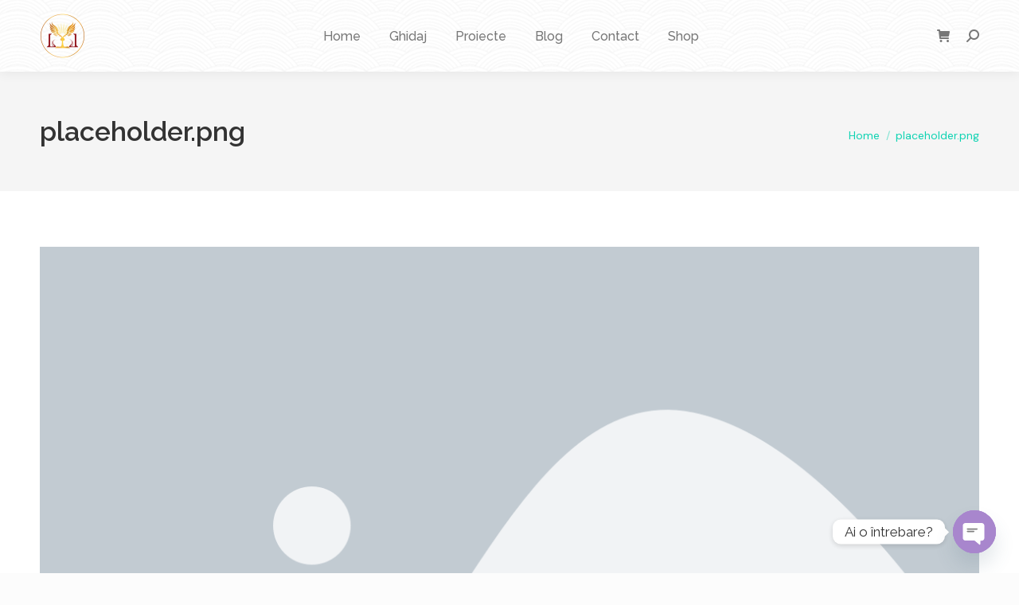

--- FILE ---
content_type: text/html; charset=utf-8
request_url: https://www.google.com/recaptcha/api2/aframe
body_size: 183
content:
<!DOCTYPE HTML><html><head><meta http-equiv="content-type" content="text/html; charset=UTF-8"></head><body><script nonce="NsR5d16-6yhIEeAEAjGxQg">/** Anti-fraud and anti-abuse applications only. See google.com/recaptcha */ try{var clients={'sodar':'https://pagead2.googlesyndication.com/pagead/sodar?'};window.addEventListener("message",function(a){try{if(a.source===window.parent){var b=JSON.parse(a.data);var c=clients[b['id']];if(c){var d=document.createElement('img');d.src=c+b['params']+'&rc='+(localStorage.getItem("rc::a")?sessionStorage.getItem("rc::b"):"");window.document.body.appendChild(d);sessionStorage.setItem("rc::e",parseInt(sessionStorage.getItem("rc::e")||0)+1);localStorage.setItem("rc::h",'1768851974238');}}}catch(b){}});window.parent.postMessage("_grecaptcha_ready", "*");}catch(b){}</script></body></html>

--- FILE ---
content_type: text/css
request_url: https://leadyourlifecenter.com/wp-content/uploads/elementor/css/post-9.css?ver=1768806741
body_size: 606
content:
.elementor-kit-9{--e-global-color-78861a0:#F2F4F6;--e-global-color-32f1bc7:#B5EBF1;--e-global-color-5a7f644:#9DA9AE2B;--e-global-color-1f6a3f9:#141A1E;--e-global-color-721d0f3:#FFFFFF80;--e-global-color-6bf4092:#9DA9AE80;--e-global-color-22f2231:#FA8835;--e-global-color-1bc42eb:#23292D;--e-global-color-9a10f2e:#2C3338;--e-global-color-5f577ca:#731729;--e-global-color-0422242:#3B5819;--e-global-color-aa0d8fe:#8D4866;--e-global-color-c075911:#03989E;--e-global-color-7ca394b:#9D0C5F;--e-global-color-1a68abd:#8B2B44;--e-global-color-ba03373:#18AABE;--e-global-color-e025ffc:#BEA018;--e-global-color-cd521fa:#72055D;--e-global-color-aa46775:#EFD90E;--e-global-color-c38b10d:#000000;--e-global-color-072385e:#ED7EFF;--e-global-color-c7bd0c4:#FFE9E8;--e-global-color-6e7f0b6:#009893;--e-global-color-4ea7a4a:#C9E265;--e-global-color-abd1c53:#F0EFE7;--e-global-color-7c73eaf:#C8007D;--e-global-color-fa5a581:#01AEF0;--e-global-color-afe6f32:#FD0002;--e-global-color-a2d21d7:#004AAD;--e-global-color-f4980d9:#F0A757;--e-global-color-fcdf622:#002250;--e-global-color-b47fe46:#A41040;--e-global-color-871750c:#1F4CC1;--e-global-color-855343d:#648327;--e-global-color-efc9187:#BFFF10;--e-global-color-d3b5b9c:#E3DFCE;--e-global-color-7757adf:#FAFAF2;--e-global-typography-primary-font-family:"DM Sans";--e-global-typography-primary-font-weight:500;--e-global-typography-primary-line-height:1.2em;--e-global-typography-secondary-font-family:"DM Sans";--e-global-typography-secondary-font-size:16px;--e-global-typography-secondary-font-weight:500;--e-global-typography-secondary-line-height:1.2em;--e-global-typography-text-font-size:16px;--e-global-typography-text-font-weight:normal;--e-global-typography-text-line-height:1.5em;--e-global-typography-accent-font-size:13px;--e-global-typography-accent-line-height:1.3em;--e-global-typography-1da27c5-font-size:19px;--e-global-typography-1da27c5-font-weight:400;--e-global-typography-1da27c5-line-height:1.5em;--e-global-typography-b23a380-font-size:23px;--e-global-typography-b23a380-font-weight:400;--e-global-typography-b23a380-line-height:1.5em;--e-global-typography-d556e19-font-size:14px;--e-global-typography-d556e19-font-weight:normal;--e-global-typography-d556e19-text-transform:uppercase;--e-global-typography-d556e19-line-height:1.5em;--e-global-typography-13e2240-font-family:"DM Sans";--e-global-typography-13e2240-font-size:13px;--e-global-typography-13e2240-font-weight:400;--e-global-typography-13e2240-text-transform:uppercase;--e-global-typography-13e2240-line-height:1em;background-color:rgba(115, 109, 109, 0.02);}.elementor-kit-9 e-page-transition{background-color:#FFBC7D;}.elementor-section.elementor-section-boxed > .elementor-container{max-width:1200px;}.e-con{--container-max-width:1200px;}.elementor-widget:not(:last-child){margin-block-end:0px;}.elementor-element{--widgets-spacing:0px 0px;--widgets-spacing-row:0px;--widgets-spacing-column:0px;}{}h1.entry-title{display:var(--page-title-display);}@media(max-width:1024px){.elementor-section.elementor-section-boxed > .elementor-container{max-width:1024px;}.e-con{--container-max-width:1024px;}}@media(max-width:767px){.elementor-kit-9{--e-global-typography-1da27c5-font-size:16px;--e-global-typography-b23a380-font-size:19px;}.elementor-section.elementor-section-boxed > .elementor-container{max-width:1300px;}.e-con{--container-max-width:1300px;}}

--- FILE ---
content_type: text/css
request_url: https://leadyourlifecenter.com/wp-content/uploads/elementor/css/post-43755.css?ver=1768806741
body_size: 1425
content:
.elementor-43755 .elementor-element.elementor-element-33dd30ec:not(.elementor-motion-effects-element-type-background), .elementor-43755 .elementor-element.elementor-element-33dd30ec > .elementor-motion-effects-container > .elementor-motion-effects-layer{background-color:var( --e-global-color-the7_general_content_boxes_bg_color );}.elementor-43755 .elementor-element.elementor-element-33dd30ec{transition:background 0.3s, border 0.3s, border-radius 0.3s, box-shadow 0.3s;padding:3% 5% 0% 5%;}.elementor-43755 .elementor-element.elementor-element-33dd30ec > .elementor-background-overlay{transition:background 0.3s, border-radius 0.3s, opacity 0.3s;}.elementor-43755 .elementor-element.elementor-element-33dd30ec > .elementor-shape-top svg{width:calc(150% + 1.3px);height:190px;}.elementor-bc-flex-widget .elementor-43755 .elementor-element.elementor-element-1360c1e1.elementor-column .elementor-widget-wrap{align-items:center;}.elementor-43755 .elementor-element.elementor-element-1360c1e1.elementor-column.elementor-element[data-element_type="column"] > .elementor-widget-wrap.elementor-element-populated{align-content:center;align-items:center;}.elementor-43755 .elementor-element.elementor-element-1360c1e1.elementor-column > .elementor-widget-wrap{justify-content:center;}.elementor-43755 .elementor-element.elementor-element-1360c1e1 > .elementor-widget-wrap > .elementor-widget:not(.elementor-widget__width-auto):not(.elementor-widget__width-initial):not(:last-child):not(.elementor-absolute){margin-bottom:10px;}.elementor-43755 .elementor-element.elementor-element-1360c1e1 > .elementor-element-populated{margin:60px 0px 30px 0px;--e-column-margin-right:0px;--e-column-margin-left:0px;}.elementor-43755 .elementor-element.elementor-element-75597c35{font-family:var( --e-global-typography-the7_normal_size-font-family ), sans-serif;font-size:var( --e-global-typography-the7_normal_size-font-size );text-transform:var( --e-global-typography-the7_normal_size-text-transform );line-height:var( --e-global-typography-the7_normal_size-line-height );}.elementor-bc-flex-widget .elementor-43755 .elementor-element.elementor-element-4fddd1c7.elementor-column .elementor-widget-wrap{align-items:center;}.elementor-43755 .elementor-element.elementor-element-4fddd1c7.elementor-column.elementor-element[data-element_type="column"] > .elementor-widget-wrap.elementor-element-populated{align-content:center;align-items:center;}.elementor-43755 .elementor-element.elementor-element-4fddd1c7.elementor-column > .elementor-widget-wrap{justify-content:center;}.elementor-43755 .elementor-element.elementor-element-4fddd1c7 > .elementor-widget-wrap > .elementor-widget:not(.elementor-widget__width-auto):not(.elementor-widget__width-initial):not(:last-child):not(.elementor-absolute){margin-bottom:10px;}.elementor-43755 .elementor-element.elementor-element-1d82eb33{font-family:"Raleway", sans-serif;font-size:14px;font-weight:600;text-transform:none;line-height:24px;}.elementor-43755 .elementor-element.elementor-element-604f4ed7{--grid-template-columns:repeat(0, auto);--icon-size:15px;--grid-column-gap:5px;--grid-row-gap:0px;}.elementor-43755 .elementor-element.elementor-element-604f4ed7 .elementor-widget-container{text-align:center;}.elementor-bc-flex-widget .elementor-43755 .elementor-element.elementor-element-1771f546.elementor-column .elementor-widget-wrap{align-items:center;}.elementor-43755 .elementor-element.elementor-element-1771f546.elementor-column.elementor-element[data-element_type="column"] > .elementor-widget-wrap.elementor-element-populated{align-content:center;align-items:center;}.elementor-43755 .elementor-element.elementor-element-1771f546.elementor-column > .elementor-widget-wrap{justify-content:center;}.elementor-43755 .elementor-element.elementor-element-f837177{--spacer-size:2em;}.elementor-43755 .elementor-element.elementor-element-54a7e103{font-family:var( --e-global-typography-the7_normal_size-font-family ), sans-serif;font-size:var( --e-global-typography-the7_normal_size-font-size );text-transform:var( --e-global-typography-the7_normal_size-text-transform );line-height:var( --e-global-typography-the7_normal_size-line-height );}.elementor-43755 .elementor-element.elementor-element-4fa43b47{font-family:var( --e-global-typography-the7_normal_size-font-family ), sans-serif;font-size:var( --e-global-typography-the7_normal_size-font-size );text-transform:var( --e-global-typography-the7_normal_size-text-transform );line-height:var( --e-global-typography-the7_normal_size-line-height );}.elementor-43755 .elementor-element.elementor-element-3d5d8d5a{font-family:var( --e-global-typography-the7_normal_size-font-family ), sans-serif;font-size:var( --e-global-typography-the7_normal_size-font-size );text-transform:var( --e-global-typography-the7_normal_size-text-transform );line-height:var( --e-global-typography-the7_normal_size-line-height );}.elementor-43755 .elementor-element.elementor-element-3a76bc23{font-family:var( --e-global-typography-the7_normal_size-font-family ), sans-serif;font-size:var( --e-global-typography-the7_normal_size-font-size );text-transform:var( --e-global-typography-the7_normal_size-text-transform );line-height:var( --e-global-typography-the7_normal_size-line-height );}.elementor-bc-flex-widget .elementor-43755 .elementor-element.elementor-element-5730407.elementor-column .elementor-widget-wrap{align-items:center;}.elementor-43755 .elementor-element.elementor-element-5730407.elementor-column.elementor-element[data-element_type="column"] > .elementor-widget-wrap.elementor-element-populated{align-content:center;align-items:center;}.elementor-43755 .elementor-element.elementor-element-5730407 > .elementor-element-populated{margin:0% 0% 0% 0%;--e-column-margin-right:0%;--e-column-margin-left:0%;padding:0% 0% 0% 0%;}.elementor-43755 .elementor-element.elementor-element-780b473 > .elementor-widget-container{padding:0% 0% 0% 0%;}.elementor-43755 .elementor-element.elementor-element-780b473{text-align:center;}.elementor-43755 .elementor-element.elementor-element-780b473 img, .elementor-43755 .elementor-element.elementor-element-780b473 svg{width:69%;}.elementor-43755 .elementor-element.elementor-element-780b473 svg{height:auto;}.elementor-43755 .elementor-element.elementor-element-71e3a57 > .elementor-widget-container{margin:0% 0% 0% 0%;padding:0% 0% 0% 0%;}.elementor-43755 .elementor-element.elementor-element-71e3a57{text-align:center;}.elementor-43755 .elementor-element.elementor-element-71e3a57 img, .elementor-43755 .elementor-element.elementor-element-71e3a57 svg{width:56%;}.elementor-43755 .elementor-element.elementor-element-71e3a57 svg{height:auto;}.elementor-43755 .elementor-element.elementor-element-72d3f66:not(.elementor-motion-effects-element-type-background), .elementor-43755 .elementor-element.elementor-element-72d3f66 > .elementor-motion-effects-container > .elementor-motion-effects-layer{background-color:var( --e-global-color-the7_general_content_boxes_bg_color );}.elementor-43755 .elementor-element.elementor-element-72d3f66{transition:background 0.3s, border 0.3s, border-radius 0.3s, box-shadow 0.3s;padding:3% 5% 0% 5%;}.elementor-43755 .elementor-element.elementor-element-72d3f66 > .elementor-background-overlay{transition:background 0.3s, border-radius 0.3s, opacity 0.3s;}.elementor-43755 .elementor-element.elementor-element-72d3f66 > .elementor-shape-top svg{width:calc(150% + 1.3px);height:190px;}.elementor-bc-flex-widget .elementor-43755 .elementor-element.elementor-element-b0381c7.elementor-column .elementor-widget-wrap{align-items:center;}.elementor-43755 .elementor-element.elementor-element-b0381c7.elementor-column.elementor-element[data-element_type="column"] > .elementor-widget-wrap.elementor-element-populated{align-content:center;align-items:center;}.elementor-43755 .elementor-element.elementor-element-b0381c7.elementor-column > .elementor-widget-wrap{justify-content:center;}.elementor-43755 .elementor-element.elementor-element-b0381c7 > .elementor-widget-wrap > .elementor-widget:not(.elementor-widget__width-auto):not(.elementor-widget__width-initial):not(:last-child):not(.elementor-absolute){margin-bottom:10px;}.elementor-43755 .elementor-element.elementor-element-b0381c7 > .elementor-element-populated{margin:60px 0px 30px 0px;--e-column-margin-right:0px;--e-column-margin-left:0px;}.elementor-43755 .elementor-element.elementor-element-b951fbb{font-family:var( --e-global-typography-the7_normal_size-font-family ), sans-serif;font-size:var( --e-global-typography-the7_normal_size-font-size );text-transform:var( --e-global-typography-the7_normal_size-text-transform );line-height:var( --e-global-typography-the7_normal_size-line-height );}.elementor-bc-flex-widget .elementor-43755 .elementor-element.elementor-element-ab50f18.elementor-column .elementor-widget-wrap{align-items:center;}.elementor-43755 .elementor-element.elementor-element-ab50f18.elementor-column.elementor-element[data-element_type="column"] > .elementor-widget-wrap.elementor-element-populated{align-content:center;align-items:center;}.elementor-43755 .elementor-element.elementor-element-ab50f18.elementor-column > .elementor-widget-wrap{justify-content:center;}.elementor-43755 .elementor-element.elementor-element-ab50f18 > .elementor-widget-wrap > .elementor-widget:not(.elementor-widget__width-auto):not(.elementor-widget__width-initial):not(:last-child):not(.elementor-absolute){margin-bottom:10px;}.elementor-43755 .elementor-element.elementor-element-b9dcb35{font-family:"Raleway", sans-serif;font-size:14px;font-weight:600;text-transform:none;line-height:24px;}.elementor-43755 .elementor-element.elementor-element-e83a9ff{--grid-template-columns:repeat(0, auto);--icon-size:15px;--grid-column-gap:5px;--grid-row-gap:0px;}.elementor-43755 .elementor-element.elementor-element-e83a9ff .elementor-widget-container{text-align:center;}.elementor-bc-flex-widget .elementor-43755 .elementor-element.elementor-element-e313296.elementor-column .elementor-widget-wrap{align-items:center;}.elementor-43755 .elementor-element.elementor-element-e313296.elementor-column.elementor-element[data-element_type="column"] > .elementor-widget-wrap.elementor-element-populated{align-content:center;align-items:center;}.elementor-43755 .elementor-element.elementor-element-e313296.elementor-column > .elementor-widget-wrap{justify-content:center;}.elementor-43755 .elementor-element.elementor-element-31eca07{--spacer-size:2em;}.elementor-43755 .elementor-element.elementor-element-baae12d{font-family:var( --e-global-typography-the7_normal_size-font-family ), sans-serif;font-size:var( --e-global-typography-the7_normal_size-font-size );text-transform:var( --e-global-typography-the7_normal_size-text-transform );line-height:var( --e-global-typography-the7_normal_size-line-height );}.elementor-43755 .elementor-element.elementor-element-91225e3{font-family:var( --e-global-typography-the7_normal_size-font-family ), sans-serif;font-size:var( --e-global-typography-the7_normal_size-font-size );text-transform:var( --e-global-typography-the7_normal_size-text-transform );line-height:var( --e-global-typography-the7_normal_size-line-height );}.elementor-43755 .elementor-element.elementor-element-5daf48e{font-family:var( --e-global-typography-the7_normal_size-font-family ), sans-serif;font-size:var( --e-global-typography-the7_normal_size-font-size );text-transform:var( --e-global-typography-the7_normal_size-text-transform );line-height:var( --e-global-typography-the7_normal_size-line-height );}.elementor-43755 .elementor-element.elementor-element-5643833{font-family:var( --e-global-typography-the7_normal_size-font-family ), sans-serif;font-size:var( --e-global-typography-the7_normal_size-font-size );text-transform:var( --e-global-typography-the7_normal_size-text-transform );line-height:var( --e-global-typography-the7_normal_size-line-height );}.elementor-bc-flex-widget .elementor-43755 .elementor-element.elementor-element-d37b679.elementor-column .elementor-widget-wrap{align-items:center;}.elementor-43755 .elementor-element.elementor-element-d37b679.elementor-column.elementor-element[data-element_type="column"] > .elementor-widget-wrap.elementor-element-populated{align-content:center;align-items:center;}.elementor-43755 .elementor-element.elementor-element-d37b679 > .elementor-element-populated{margin:0% 0% 0% 0%;--e-column-margin-right:0%;--e-column-margin-left:0%;padding:0% 0% 0% 0%;}.elementor-43755 .elementor-element.elementor-element-eaeeb8e > .elementor-widget-container{padding:0% 0% 0% 0%;}.elementor-43755 .elementor-element.elementor-element-eaeeb8e{text-align:center;}.elementor-43755 .elementor-element.elementor-element-eaeeb8e img, .elementor-43755 .elementor-element.elementor-element-eaeeb8e svg{width:69%;}.elementor-43755 .elementor-element.elementor-element-eaeeb8e svg{height:auto;}.elementor-43755 .elementor-element.elementor-element-9386593 > .elementor-widget-container{margin:0% 0% 0% 0%;padding:0% 0% 0% 0%;}.elementor-43755 .elementor-element.elementor-element-9386593{text-align:center;}.elementor-43755 .elementor-element.elementor-element-9386593 img, .elementor-43755 .elementor-element.elementor-element-9386593 svg{width:56%;}.elementor-43755 .elementor-element.elementor-element-9386593 svg{height:auto;}.elementor-bc-flex-widget .elementor-43755 .elementor-element.elementor-element-8ab3d3f.elementor-column .elementor-widget-wrap{align-items:center;}.elementor-43755 .elementor-element.elementor-element-8ab3d3f.elementor-column.elementor-element[data-element_type="column"] > .elementor-widget-wrap.elementor-element-populated{align-content:center;align-items:center;}.elementor-43755 .elementor-element.elementor-element-8ab3d3f > .elementor-widget-wrap > .elementor-widget:not(.elementor-widget__width-auto):not(.elementor-widget__width-initial):not(:last-child):not(.elementor-absolute){margin-bottom:10px;}.elementor-43755 .elementor-element.elementor-element-d91b758{text-align:center;}.elementor-43755 .elementor-element.elementor-element-d91b758 .elementor-heading-title{font-family:var( --e-global-typography-the7_h3-font-family ), sans-serif;font-size:var( --e-global-typography-the7_h3-font-size );font-weight:var( --e-global-typography-the7_h3-font-weight );text-transform:var( --e-global-typography-the7_h3-text-transform );line-height:var( --e-global-typography-the7_h3-line-height );}.elementor-43755 .elementor-element.elementor-element-7320ca4{font-family:var( --e-global-typography-the7_normal_size-font-family ), sans-serif;font-size:var( --e-global-typography-the7_normal_size-font-size );text-transform:var( --e-global-typography-the7_normal_size-text-transform );line-height:var( --e-global-typography-the7_normal_size-line-height );}.elementor-43755 .elementor-element.elementor-element-728bb5b .elementor-button:hover, .elementor-43755 .elementor-element.elementor-element-728bb5b .elementor-button:focus{background-color:#00A29C;background-image:none;color:#FFFFFF;}.elementor-43755 .elementor-element.elementor-element-728bb5b .elementor-button:hover svg, .elementor-43755 .elementor-element.elementor-element-728bb5b .elementor-button:focus svg{fill:#FFFFFF;}.elementor-43755 .elementor-element.elementor-element-43a6822:not(.elementor-motion-effects-element-type-background), .elementor-43755 .elementor-element.elementor-element-43a6822 > .elementor-motion-effects-container > .elementor-motion-effects-layer{background-image:url("https://leadyourlifecenter.com/wp-content/themes/dt-the7/images/backgrounds/patterns/full/archers.gif");}.elementor-43755 .elementor-element.elementor-element-43a6822{transition:background 0.3s, border 0.3s, border-radius 0.3s, box-shadow 0.3s;}.elementor-43755 .elementor-element.elementor-element-43a6822 > .elementor-background-overlay{transition:background 0.3s, border-radius 0.3s, opacity 0.3s;}.elementor-bc-flex-widget .elementor-43755 .elementor-element.elementor-element-6723026.elementor-column .elementor-widget-wrap{align-items:center;}.elementor-43755 .elementor-element.elementor-element-6723026.elementor-column.elementor-element[data-element_type="column"] > .elementor-widget-wrap.elementor-element-populated{align-content:center;align-items:center;}.elementor-43755 .elementor-element.elementor-element-6723026 > .elementor-element-populated{margin:0% 0% 0% 0%;--e-column-margin-right:0%;--e-column-margin-left:0%;padding:2% 1% 0% 0%;}.elementor-43755 .elementor-element.elementor-element-d4c14b9 > .elementor-widget-container{margin:0% 0% 0% 0%;padding:0% 0% 0% 0%;}.elementor-43755 .elementor-element.elementor-element-d4c14b9{font-family:var( --e-global-typography-the7_normal_size-font-family ), sans-serif;font-size:var( --e-global-typography-the7_normal_size-font-size );text-transform:var( --e-global-typography-the7_normal_size-text-transform );line-height:var( --e-global-typography-the7_normal_size-line-height );}.elementor-bc-flex-widget .elementor-43755 .elementor-element.elementor-element-c42eb9a.elementor-column .elementor-widget-wrap{align-items:center;}.elementor-43755 .elementor-element.elementor-element-c42eb9a.elementor-column.elementor-element[data-element_type="column"] > .elementor-widget-wrap.elementor-element-populated{align-content:center;align-items:center;}.elementor-43755 .elementor-element.elementor-element-c42eb9a.elementor-column > .elementor-widget-wrap{justify-content:center;}.elementor-43755 .elementor-element.elementor-element-c42eb9a > .elementor-element-populated{margin:0% 0% 0% 0%;--e-column-margin-right:0%;--e-column-margin-left:0%;padding:02% 1% 0% 1%;}.elementor-43755 .elementor-element.elementor-element-4e4107e > .elementor-widget-container{margin:0% 0% 0% 0%;padding:0% 0% 0% 0%;}.elementor-43755 .elementor-element.elementor-element-4e4107e{font-family:var( --e-global-typography-the7_normal_size-font-family ), sans-serif;font-size:var( --e-global-typography-the7_normal_size-font-size );text-transform:var( --e-global-typography-the7_normal_size-text-transform );line-height:var( --e-global-typography-the7_normal_size-line-height );}.elementor-theme-builder-content-area{height:400px;}.elementor-location-header:before, .elementor-location-footer:before{content:"";display:table;clear:both;}@media(min-width:768px){.elementor-43755 .elementor-element.elementor-element-6723026{width:46.31%;}.elementor-43755 .elementor-element.elementor-element-65fd35a{width:6.451%;}.elementor-43755 .elementor-element.elementor-element-c42eb9a{width:46.572%;}}@media(max-width:1024px){.elementor-43755 .elementor-element.elementor-element-75597c35{font-size:var( --e-global-typography-the7_normal_size-font-size );line-height:var( --e-global-typography-the7_normal_size-line-height );}.elementor-43755 .elementor-element.elementor-element-1d82eb33{font-size:2.7vw;}.elementor-43755 .elementor-element.elementor-element-604f4ed7{--grid-column-gap:5px;--grid-row-gap:8px;}.elementor-43755 .elementor-element.elementor-element-54a7e103{font-size:var( --e-global-typography-the7_normal_size-font-size );line-height:var( --e-global-typography-the7_normal_size-line-height );}.elementor-43755 .elementor-element.elementor-element-4fa43b47{font-size:var( --e-global-typography-the7_normal_size-font-size );line-height:var( --e-global-typography-the7_normal_size-line-height );}.elementor-43755 .elementor-element.elementor-element-3d5d8d5a{font-size:var( --e-global-typography-the7_normal_size-font-size );line-height:var( --e-global-typography-the7_normal_size-line-height );}.elementor-43755 .elementor-element.elementor-element-3a76bc23{font-size:var( --e-global-typography-the7_normal_size-font-size );line-height:var( --e-global-typography-the7_normal_size-line-height );}.elementor-43755 .elementor-element.elementor-element-780b473 > .elementor-widget-container{padding:0px 0px 0px 0px;}.elementor-43755 .elementor-element.elementor-element-71e3a57 > .elementor-widget-container{padding:0px 0px 0px 0px;}.elementor-43755 .elementor-element.elementor-element-71e3a57 img, .elementor-43755 .elementor-element.elementor-element-71e3a57 svg{width:100%;}.elementor-43755 .elementor-element.elementor-element-71e3a57 svg{height:auto;}.elementor-43755 .elementor-element.elementor-element-b951fbb{font-size:var( --e-global-typography-the7_normal_size-font-size );line-height:var( --e-global-typography-the7_normal_size-line-height );}.elementor-43755 .elementor-element.elementor-element-b9dcb35{font-size:2.7vw;}.elementor-43755 .elementor-element.elementor-element-e83a9ff{--grid-column-gap:5px;--grid-row-gap:8px;}.elementor-43755 .elementor-element.elementor-element-baae12d{font-size:var( --e-global-typography-the7_normal_size-font-size );line-height:var( --e-global-typography-the7_normal_size-line-height );}.elementor-43755 .elementor-element.elementor-element-91225e3{font-size:var( --e-global-typography-the7_normal_size-font-size );line-height:var( --e-global-typography-the7_normal_size-line-height );}.elementor-43755 .elementor-element.elementor-element-5daf48e{font-size:var( --e-global-typography-the7_normal_size-font-size );line-height:var( --e-global-typography-the7_normal_size-line-height );}.elementor-43755 .elementor-element.elementor-element-5643833{font-size:var( --e-global-typography-the7_normal_size-font-size );line-height:var( --e-global-typography-the7_normal_size-line-height );}.elementor-43755 .elementor-element.elementor-element-eaeeb8e > .elementor-widget-container{padding:0px 0px 0px 0px;}.elementor-43755 .elementor-element.elementor-element-9386593 > .elementor-widget-container{padding:0px 0px 0px 0px;}.elementor-43755 .elementor-element.elementor-element-9386593 img, .elementor-43755 .elementor-element.elementor-element-9386593 svg{width:100%;}.elementor-43755 .elementor-element.elementor-element-9386593 svg{height:auto;}.elementor-43755 .elementor-element.elementor-element-d91b758{text-align:center;}.elementor-43755 .elementor-element.elementor-element-d91b758 .elementor-heading-title{font-size:var( --e-global-typography-the7_h3-font-size );line-height:var( --e-global-typography-the7_h3-line-height );}.elementor-43755 .elementor-element.elementor-element-7320ca4{font-size:var( --e-global-typography-the7_normal_size-font-size );line-height:var( --e-global-typography-the7_normal_size-line-height );}.elementor-43755 .elementor-element.elementor-element-d4c14b9{font-size:var( --e-global-typography-the7_normal_size-font-size );line-height:var( --e-global-typography-the7_normal_size-line-height );}.elementor-43755 .elementor-element.elementor-element-4e4107e{font-size:var( --e-global-typography-the7_normal_size-font-size );line-height:var( --e-global-typography-the7_normal_size-line-height );}}@media(max-width:767px){.elementor-43755 .elementor-element.elementor-element-33dd30ec{padding:0px 0px 0px 0px;}.elementor-43755 .elementor-element.elementor-element-1360c1e1 > .elementor-element-populated{margin:30px 0px 0px 0px;--e-column-margin-right:0px;--e-column-margin-left:0px;}.elementor-43755 .elementor-element.elementor-element-75597c35{font-size:var( --e-global-typography-the7_normal_size-font-size );line-height:var( --e-global-typography-the7_normal_size-line-height );}.elementor-43755 .elementor-element.elementor-element-54a7e103{font-size:var( --e-global-typography-the7_normal_size-font-size );line-height:var( --e-global-typography-the7_normal_size-line-height );}.elementor-43755 .elementor-element.elementor-element-4fa43b47{font-size:var( --e-global-typography-the7_normal_size-font-size );line-height:var( --e-global-typography-the7_normal_size-line-height );}.elementor-43755 .elementor-element.elementor-element-3d5d8d5a{font-size:var( --e-global-typography-the7_normal_size-font-size );line-height:var( --e-global-typography-the7_normal_size-line-height );}.elementor-43755 .elementor-element.elementor-element-3a76bc23{font-size:var( --e-global-typography-the7_normal_size-font-size );line-height:var( --e-global-typography-the7_normal_size-line-height );}.elementor-43755 .elementor-element.elementor-element-780b473 img, .elementor-43755 .elementor-element.elementor-element-780b473 svg{width:16%;}.elementor-43755 .elementor-element.elementor-element-780b473 svg{height:auto;}.elementor-43755 .elementor-element.elementor-element-71e3a57 img, .elementor-43755 .elementor-element.elementor-element-71e3a57 svg{width:23%;}.elementor-43755 .elementor-element.elementor-element-71e3a57 svg{height:auto;}.elementor-43755 .elementor-element.elementor-element-72d3f66{padding:0px 0px 0px 0px;}.elementor-43755 .elementor-element.elementor-element-b0381c7 > .elementor-element-populated{margin:30px 0px 0px 0px;--e-column-margin-right:0px;--e-column-margin-left:0px;}.elementor-43755 .elementor-element.elementor-element-b951fbb{font-size:var( --e-global-typography-the7_normal_size-font-size );line-height:var( --e-global-typography-the7_normal_size-line-height );}.elementor-43755 .elementor-element.elementor-element-baae12d{font-size:var( --e-global-typography-the7_normal_size-font-size );line-height:var( --e-global-typography-the7_normal_size-line-height );}.elementor-43755 .elementor-element.elementor-element-91225e3{font-size:var( --e-global-typography-the7_normal_size-font-size );line-height:var( --e-global-typography-the7_normal_size-line-height );}.elementor-43755 .elementor-element.elementor-element-5daf48e{font-size:var( --e-global-typography-the7_normal_size-font-size );line-height:var( --e-global-typography-the7_normal_size-line-height );}.elementor-43755 .elementor-element.elementor-element-5643833{font-size:var( --e-global-typography-the7_normal_size-font-size );line-height:var( --e-global-typography-the7_normal_size-line-height );}.elementor-43755 .elementor-element.elementor-element-eaeeb8e img, .elementor-43755 .elementor-element.elementor-element-eaeeb8e svg{width:16%;}.elementor-43755 .elementor-element.elementor-element-eaeeb8e svg{height:auto;}.elementor-43755 .elementor-element.elementor-element-9386593 img, .elementor-43755 .elementor-element.elementor-element-9386593 svg{width:23%;}.elementor-43755 .elementor-element.elementor-element-9386593 svg{height:auto;}.elementor-43755 .elementor-element.elementor-element-d91b758 .elementor-heading-title{font-size:var( --e-global-typography-the7_h3-font-size );line-height:var( --e-global-typography-the7_h3-line-height );}.elementor-43755 .elementor-element.elementor-element-7320ca4{font-size:var( --e-global-typography-the7_normal_size-font-size );line-height:var( --e-global-typography-the7_normal_size-line-height );}.elementor-43755 .elementor-element.elementor-element-d4c14b9{font-size:var( --e-global-typography-the7_normal_size-font-size );line-height:var( --e-global-typography-the7_normal_size-line-height );}.elementor-43755 .elementor-element.elementor-element-4e4107e{font-size:var( --e-global-typography-the7_normal_size-font-size );line-height:var( --e-global-typography-the7_normal_size-line-height );}}